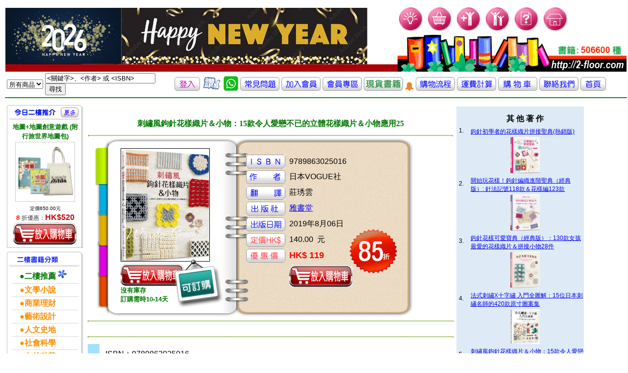

--- FILE ---
content_type: text/html; charset=UTF-8
request_url: http://2-floor.dyndns.org/item_detail.php?pro_id=959924
body_size: 38006
content:
<!DOCTYPE html PUBLIC "-//W3C//DTD XHTML 1.0 Transitional//EN" "http://www.w3.org/TR/xhtml1/DTD/xhtml1-transitional.dtd">
<html xmlns="http://www.w3.org/1999/xhtml">
<head>
<meta http-equiv="Content-Type" content="text/html; charset=utf-8" />
<title>香港二樓書店 > 刺繡風鉤針花樣織片＆小物：15款令人愛戀不已的立體花樣織片＆小物應用25</title>
<style type="text/css">
<!--
#apDiv1 {
	position:absolute;
	left:710px;
	top:460px;
	z-index:4;
}

#apDiv2 {
	position:absolute;
	left:353px;
	top:525px;
	z-index:3;
}
#apDiv3 {
	position:absolute;
	left:180px;
	top:320px;
	z-index:2;
}
body {
	background-image: url('images/frame.gif');
	background-repeat: no-repeat;
	background-position : 195px 280px
}
-->
</style>
<link href="CSS/item_detail.css" rel="stylesheet" type="text/css" />
<link href="CSS/all.css" rel="stylesheet" type="text/css" />
<script type="text/javascript">

</script>
</head>
<body>
<div id="fb-root"></div>
<script>(function(d, s, id) {
  var js, fjs = d.getElementsByTagName(s)[0];
  if (d.getElementById(id)) return;
  js = d.createElement(s); js.id = id;
  js.src = "//connect.facebook.net/zh_TW/sdk.js#xfbml=1&version=v2.0";
  fjs.parentNode.insertBefore(js, fjs);
}(document, 'script', 'facebook-jssdk'));</script>

   
    <div id="apDiv2"><a href="aboutstock.php" onmouseout="MM_swapImgRestore()" onmouseover="MM_swapImage('Image2','','images/booking_stock.png',1)"><img src="images/booking_stock.png" alt="庫存狀況" name="Image2" width="103" height="103" border="0" id="Image2" /></a></div>
	<div id="apDiv1"><img src="images/discount_85.png" alt="" name="discount" width="103"  border="0" id="Image2" /></a></div>


<table valign="top" >
  <tr >
    <td colspan="2" align="left" valign="top" class="all_style2" >
	  <link href="CSS/top.css" rel="stylesheet" type="text/css" />
<script src="SpryAssets/xpath.js" type="text/javascript"></script>
<script src="SpryAssets/SpryData.js" type="text/javascript"></script>
<script src="Scripts/swfobject_modified.js" type="text/javascript"></script>
<script type="text/javascript">
<!--
var dsCategorySearch = new Spry.Data.XMLDataSet("xml/category_search.xml", "category/item");
//-->
</script>
<table cellpadding="0" cellspacing="0" border="0">
   
       <tr height="100">
	    <td height="128" align="center" valign="bottom" >
	    <object classid="clsid:D27CDB6E-AE6D-11cf-96B8-444553540000" width="192" height="120" id="FlashID" title="「香港二樓書店」 讓您 愛上二樓●愛上書">
	      <param name="movie" value="images/stairs.swf" />
	      <param name="quality" value="high" />
	      <param name="wmode" value="opaque" />
	      <param name="swfversion" value="6.0.65.0" />
	      <!-- This param tag prompts users with Flash Player 6.0 r65 and higher to download the latest version of Flash Player. Delete it if you don’t want users to see the prompt. -->
	      <param name="expressinstall" value="Scripts/expressInstall.swf" />
	      <!-- Next object tag is for non-IE browsers. So hide it from IE using IECC. -->
	      <!--[if !IE]>-->
	      
	      <!--<![endif]-->
         </object>
	    <td valign="bottom" > <a href="index.php"> <img src="images/newtopleft4.jpg"  alt="「香港二樓書店」讓您 愛上二樓●愛上書" border="0" /></a></td> 
	    <!--<td valign="bottom" > <a href="index.php"> <img src="images/20171229.jpg"  alt="「香港二樓書店」讓您 愛上二樓●愛上書" width=300 border="0" /></a></td> -->
  <td> 
   <table border="0" cellpadding="0" cellspacing="0">
     <tr>
	   <td valign="top"> 
			<img src="images/bulb.gif" width="55"  />
			
			<a href="order_step01.php" hideFocus="true" title="我的購物車">	<img src="images/buy.gif" alt="我的購物車" width="55" border="0" /></a>
			<a href="member_new.php" hideFocus="true" title="加入會員">	<img src="images/new-member.gif" alt="加入會員" width="55" border="0"/></a>
			<a href="member_center.php" hideFocus="true" title="會員中心">	<img src="images/member-center.gif" alt="會員中心" width="55" border="0"/></a>
			<a href="freshman.php" hideFocus="true" title="常見問題">		<img src="images/question.gif" alt="常見問題" width="55"  border="0"/></a>
			<a href="index.php" hideFocus="true"title="首頁">			<img src="images/home.gif" alt="首頁" width="55"  border="0"/></a>
	   </td>
	 </tr>
	 <tr>
	   <td valign="bottom" ><img src="images/newtop-bottom.jpg"  title="「香港二樓書店」 讓您 愛上二樓●愛上書" alt="「香港二樓書店」邁向第一華人書店" /> </td>
	 </tr>
   </table>
  </td>
  </tr>

   <table cellpadding="0" cellspacing="0" border="0">
        <tr height="20">
	      <td height="20" >
            <form id="search_keyword_form" name="search_keyword_form" method="GET" action="search_result2.php"> 
              <table border="0">
                <tr height="20">
                  <td height="20" >
                    <div spry:region="dsCategorySearch">
                      <select name="keyword_range" spry:repeatchildren="dsCategorySearch">
                        <option value="{itemname}" spry:if="{ds_RowNumber}==0" selected="selected">
                          {itemname}
                        </option>
                        <option value="{itemname}" spry:if="{ds_RowNumber}!=0">
                          {itemname}
                        </option>
                      </select>
                    </div>
                  </td>
                  <td width="260" >
                    <input name="keyword" type="text" value="<關鍵字>、<作者> 或 <ISBN>" size="26" 
                      onclick="this.value=''" />
                    <input name="search_keyword" type="submit" value="尋找" />
                  </td>
				  
				  
				  <td  align="center" valign="middle" ><font size="3">
					
					
					
			<a href="member_center.php" title="登入"><img src="images/iconn_in.gif" alt="登入"  border="0" /></a>
			

					
						
					</font></a>
		
				   
				   <a href="about3.php" title="客戶評價" ><img width='40' src="images/like.gif"              alt="客戶評價"  border="0" /></a>
				   <a href="whatsapp.php" title="whatsapp" ><img width='30' src="images/whatsapp_icon2.jpg"              alt="whatsapp"  border="0" /></a>
				   <a href="freshman.php" title="常見問題" ><img src="images/iconn3.gif"               alt="常見問題"  border="0" /></a>
				   <a href="member_new.php" title="加入會員"><img src="images/iconn4.gif"             alt="加入會員"  border="0" /></a>
				   <a href="member_center.php" title="會員專區"><img src="images/icon_member.gif"     alt="會員專區"  border="0" /></a>
				   <a href="2016list.php?keytype=08" title="貨書籍"><img src="images/iconn8.gif"                 alt="現貨書籍"  border="0" /></a>
				   <a href="2016list.php?keytype=08" title="貨書籍"><img src="images/alert.gif"                 alt="現貨書籍"  border="0" /></a>
				   <a href="flow.php" title="購物流程"><img src="images/iconn5.gif"                   alt="購物流程" border="0" /></a>
				   <a href="postfee.php" title="運費計算" ><img src="images/iconn6.gif"                alt="運費計算"  border="0" /></a>
				   <a href="order_step01.php" title="我的購物車"><img src="images/icon_cart.gif"        alt="我的購物車"  border="0" /></a>

				   <a href="about.php" title="聯絡我們"><img src="images/iconn1.gif"                  alt="聯絡我們" border="0" /></a>
				   <a href="index.php" title="返回首頁"><img src="images/iconn_fp.gif"                alt="返回首頁"  border="0" /></a></td>
                </tr>
              </table>
</form>
          </td>
        </tr>

</table>
<script type="text/javascript">
<!--
swfobject.registerObject("FlashID");
//-->
</script>
    </td>
  </tr>
  <tr>
    <td align="left" valign="top" width="140" >
      <!DOCTYPE html PUBLIC "-//W3C//DTD XHTML 1.0 Transitional//EN" "http://www.w3.org/TR/xhtml1/DTD/xhtml1-transitional.dtd">
<html xmlns="http://www.w3.org/1999/xhtml">
<head>
<meta http-equiv="Content-Type" content="text/html; charset=utf-8" />
<title>香港二樓書店 > 今日好書推介</title>
<link href="CSS/left.css" rel="stylesheet" type="text/css" />
 <link rel="stylesheet" href="CSS/books_05012007.css" type="text/css">
<link rel="stylesheet" href="CSS/member.css" type="text/css">
</head>
<body>
<table width="100" >
  <tr>
    <td colspan="2" align="left" valign="top" >
	      </td>
  </tr>
  <tr>
    <td align="left" valign="top">
          </td>
  </tr>
<tr>
<td align="left" valign="top">
<!--今日六六折 Start-->
 <div class="block01">
<div class="left_header01">
<table width="100%" border="0" cellpadding="0" cellspacing="0">
<tr>
<td width="12">&nbsp;</td>
<td valign="top"><img src="images/today.gif"  height="30" /></td>
<td align="right"><a href="plist.php?keytype=08"><img src="images/more.gif"  width="36" height="20" border="0" /></a>

<td width="10">&nbsp;</td>
</tr>
</table>
</div>
<div class="left_content01">
<div class="left_content01margin">
<div class="text01_c_b"><a href="item_detail.php?pro_id=781020" ><font size="2" color="#007800">地圖+地圖創意遊戲 (附行旅世界地圖包)</font></a></div>
<table border="0" align="center" cellpadding="0" cellspacing="0" class="imgline">
<tr>
<td><a href="item_detail.php?pro_id=781020" title="地圖+地圖創意遊戲 (附行旅世界地圖包)">
				<img src="cover/4711225311821.jpg" alt="地圖+地圖創意遊戲 (附行旅世界地圖包)" width="120" /></a></td>
</tr>
</table>
<div class="text02"></div>
<div class="text03">
<ul>

<li><font size="1" color="#000000">定價650.00元</font></li>
<li><font size="2" color="#FF0000"><b>
8	</b></font>		


折優惠：<span><b>HK$520</b></span></li>
<a href="add_to_cart.php?id=781020" >
                 <img src="images/photo/item_list_shop.jpg" alt="放入購物車" border="0" /></a>

</ul>
</div>
</div>
</div>
</div>
<!--今日六六折 End-->
<!-- 熱門專題 Start-->

<div class="left_header02">
<table width="100%" border="0" cellpadding="0" cellspacing="0">
<tr>
<td width="21"></td>
<td valign="top"><img src="images/book_type.gif" alt="二樓書籍分類"  height="30" ></td>
</tr>
</table>
</div><div class="left_content01">
<div class="left_content01margin">

<table width="100%" border="0" cellpadding="0" cellspacing="0" class="text01_line">
<tr>
<td align="middle">
<ul>
<li><a href="plist.php?keytype=08"><font size="3" color="#007800"><b>　●二樓推薦</b></font><font size="1" color="#EB05C7"> </font><img src="images/go.gif" border="0" /></a><br></li>


<li><a href=showtype2.php?keytype=01  ><font size="3" color="#FF8F00"><b>　●文學小說</b></font></a><br></li>

<li><a href=showtype2.php?keytype=02  ><font size="3" color="#FF8F00"><b>　●商業理財</b></font></a><br></li>

<li><a href=showtype2.php?keytype=03  ><font size="3" color="#FF8F00"><b>　●藝術設計</b></font></a><br></li>

<li><a href=showtype2.php?keytype=04  ><font size="3" color="#FF8F00"><b>　●人文史地</b></font></a><br></li>

<li><a href=showtype2.php?keytype=05  ><font size="3" color="#FF8F00"><b>　●社會科學</b></font></a><br></li>

<li><a href=showtype2.php?keytype=06  ><font size="3" color="#FF8F00"><b>　●自然科普</b></font></a><br></li>

<li><a href=showtype2.php?keytype=07  ><font size="3" color="#FF8F00"><b>　●心理勵志</b></font></a><br></li>

<li><a href=showtype2.php?keytype=08  ><font size="3" color="#FF8F00"><b>　●醫療保健</b></font></a><br></li>

<li><a href=showtype2.php?keytype=09  ><font size="3" color="#FF8F00"><b>　●飲　　食</b></font></a><br></li>

<li><a href=showtype2.php?keytype=10  ><font size="3" color="#FF8F00"><b>　●生活風格</b></font></a><br></li>

<li><a href=showtype2.php?keytype=11  ><font size="3" color="#FF8F00"><b>　●旅　　遊</b></font></a><br></li>

<li><a href=showtype2.php?keytype=12  ><font size="3" color="#FF8F00"><b>　●宗教命理</b></font></a><br></li>

<li><a href=showtype2.php?keytype=13  ><font size="3" color="#FF8F00"><b>　●親子教養</b></font></a><br></li>

<li><a href=showtype2.php?keytype=14  ><font size="3" color="#FF8F00"><b>　●少年讀物</b></font></a><br></li>

<li><a href=showtype2.php?keytype=15  ><font size="3" color="#FF8F00"><b>　●輕 小 說</b></font></a><br></li>

<li><a href=showtype2.php?keytype=16  ><font size="3" color="#FF8F00"><b>　●漫　　畫</b></font></a><br></li>

<li><a href=showtype2.php?keytype=17  ><font size="3" color="#FF8F00"><b>　●語言學習</b></font></a><br></li>

<li><a href=showtype2.php?keytype=18  ><font size="3" color="#FF8F00"><b>　●考試用書</b></font></a><br></li>

<li><a href=showtype2.php?keytype=19  ><font size="3" color="#FF8F00"><b>　●電腦資訊</b></font></a><br></li>

<li><a href=showtype2.php?keytype=20  ><font size="3" color="#FF8F00"><b>　●專業書籍</b></font></a><br></li>
</ul>
</td>
</tr>
</table>
</body>
</html>

    </td>
    <td align="left" valign="top" >
      <table valign="top">
        <tr>
          <td valign="top">
            <table width="750">
	          <tr>
                <td colspan="2" >&nbsp;
                </td>
		      </tr>
              <tr>
                <td colspan="2" align="center" valign="middle" ><font face="微軟正黑體, verdana" color="#007800"><b>
		          刺繡風鉤針花樣織片＆小物：15款令人愛戀不已的立體花樣織片＆小物應用25				  </b></font>
		        </td>
		      </tr>
              <tr>
                <td colspan="2" align="left" valign="top" >
		          <hr class="item_detail_style7" />
		          <table width="550">
                    <tr>
                      <td align="center" valign="middle" height="345" width="360">
		 <table border="0"><tr><td valign="bottom">
   <img src="cover/9789863025016.jpg" width="180" alt=刺繡風鉤針花樣織片＆小物：15款令人愛戀不已的立體花樣織片＆小物應用25 border="1"/>

		</td></tr>
		
        <tr width="500"><td height="0" align="left" >		
					 
				      
				        
						
      <a href="add_to_cart.php?id=959924" >
		<img src="images/photo/item_list_shop.jpg" border="0"/>
        </a><br>
		<font size="2" color="#007800"><b>沒有庫存 <br>訂購需時10-14天</b></font>
                      </td></tr></table>
                      <td align="left" valign="top"   >
				        <table valign="top" >    
						  <tr><td height="20"></td></tr>
                          <tr>
						    
                            <td width="35"></td><td >
                              <img src="images/icon_isbn.gif" border="0" height="28"/>
                            </td>
                            <td width="35"></td><td >
9789863025016                            </td> <td></td>
                          </tr>
  					      <tr>
                            <td width="35"></td><td >
                              <img src="images/icon_author.gif" border="0" height="28"/>
                            </td>
                            <td width="35"></td><td >
					          日本VOGUE社                            </td><td></td>
                          </tr>
						  					      <tr>
                            <td width="35"></td><td >
                              <img src="images/icon_author2.gif" border="0" height="28"/>
                            </td>
                            <td width="35"></td><td >
					          莊琇雲                            </td><td></td>
                          </tr>
						  					      <tr>
                            <td width="35"></td><td >
                              <img src="images/icon_pub.gif" border="0" height="28"/>
                            </td>
                            <td width="35"></td><td >
					          <a href=search_result.php?publisher=%E9%9B%85%E6%9B%B8%E5%A0%82>雅書堂</a>                             </td><td></td>
                          </tr>
  					      <tr>
                            <td width="35"></td><td >
                              <img src="images/icon_pubdate.gif" border="0" height="28"/>
                            </td>
                            <td width="35"></td><td >
					          2019年8月06日							  
                            </td><td></td>
                          </tr>
					       
					      <tr>
                            <td width="35"></td><td >
                              <img src="images/icon_ori_price.gif" border="0" height="28"/>
                            </td>
                            <td width="35"></td><td >
140.00                              &nbsp;元
                            </td><td></td>
                          </tr>
  					      <tr>
                            <td width="35"></td><td >
                              <img src="images/icon_selling_price.gif" border="0" height="28"/>
                            </td>
                            <td width="35"></td><td >
                              <span ><b>
							                              </span>
                              </b>
							                              <span ><b>
						        <font size=4 color=#FF0000>HK$ 119                              
                              &nbsp;
							  
							
							  </font></b>
                            </td><td>
							  </td>
                          </tr>
						  
						  <tr>
                            <td width="35"></td><td >
                             <!--<img src="images/save_pig.gif" alt="" width="80"   border="0" />-->
                            </td>
                            <td width="35"></td><td >

							
							
					                 <a href="add_to_cart.php?id=959924" >
		<img src="images/photo/item_list_shop.gif" border="0"/>
        </a><br>
		                            </td><td></td>
                          </tr>
					      
                        </table>
						
				      </td>
                    </tr>
                  </table>
				  <table>
							<!--					<tr><td width="35"></td><td align="right">	<img src="images/adv1.gif" alt="二樓書卷使用細則" width="160"   /></a>
						  </td><td width="35"><font color="#ff0000"></font><a href="http://2-floor.dyndns.org/freshman.php#1-7 " class="item_detail_style5"><img src="images/question_mark.gif" alt="二樓書卷使用細則" width="40"   />
		-->		        
                        </a>
						  </td></tr> 
						
						 </table>
		        </td>
              </tr>
		      			   <tr></tr>
			   
                <td colspan="2" align="center" valign="middle" class="item_detail_style15">
		          <hr class="item_detail_style7" />
		        </td>
		      </tr>
			  <tr><td> </td><td>


<div class="fb-like" data-href="http://2-floor.dyndns.org/item_detail2.php?pro_id=959924"  data-layout="standard" data-action="like" data-show-faces="true" data-share="true"></div>
				</td></tr>
<tr>
                <td colspan="2" align="center" valign="middle" class="item_detail_style15">
		          <hr class="item_detail_style7" />
		        </td>
		      </tr>
			  <tr>
                <td align="center" valign="middle" class="item_detail_style16">
                  詳<br />細<br />資<br />料
                </td>
                <td class="item_detail_style17">
		          <meta itemprop=productID content=isbn:9789863025016/>ISBN：9789863025016</li><li>叢書系列：<a href=https://www.2-floor.dyndns.org/web/sys_puballb/books/?se=Knit%EF%BC%8E%E6%84%9B%E9%89%A4%E7%B9%94&pubid=finebook>Knit．愛鉤織</a></li><li>規格：平裝                                             / 104頁 / 21 x 26 x 0.8 cm / 普通級                                          / 部份全彩                                       / 初版</li><li>出版地：台灣<br><a href=search_result5.php?series=67421Knit%EF%BC%8E%E6%84%9B%E9%89%A4%E7%B9%94>Knit．愛鉤織</a> 				  
                </td>
              </tr>				
			  <tr>
                <td colspan="2" align="center" valign="middle" class="item_detail_style15">
		          <hr class="item_detail_style7" />
		        </td>
		      </tr>				
		      
			  <tr>
                <td align="center" valign="middle" class="item_detail_style16">
                  分<br />類
                </td>
                <td class="item_detail_style17">
		          <a href=showtype2.php?keytype=10>生活風格</a>  > <a href=showtype3.php?keytype=1004>手作</a>  > <a href=showtype4.php?keytype=100406>毛線/勾織</a>                 </td>  
              </tr>
<tr>
                <td align="center" valign="middle" class="item_detail_style16">
                  同<br />類<br />書<br />推<br />薦
                </td>
                <td class="item_detail_style17">
		           
<table width="83%" border="0" align="center" cellpadding="0" cellspacing="0" class="imgline">
<tr>

<td>
<table  border="0"  >
<tr  height="120">
<td valign="bottom" height="200" width="150"><div ><a href=item_detail.php?pro_id=1085991 title=玩裝家家酒：兔妞＆熊妹的可愛穿搭日記 －大．中．小　3尺寸手鉤玩偶 × 18件娃娃裝 × 25款配飾（二版）><img src="cover/9789579623933.jpg" height="150" /> </a></div></td></tr>
<tr>
<td valign="top" height="200" width="150" ><div class="text01s_c"><a href=item_detail.php?pro_id=1085991><font size="3" color="#007800">玩裝家家酒：兔妞＆熊妹的可愛穿搭日記 －大．中．小　3尺寸手鉤玩偶 × 18件娃娃裝 × 25款配飾（二版）               </font></a></div></td>



 </tr>
</table>
</td>
<td>
<table  border="0"  >
<tr  height="120">
<td valign="bottom" height="200" width="150"><div ><a href=item_detail.php?pro_id=1080779 title=方正有型＆圓潤甜美 經典幾何手織麻編包（暢銷版）><img src="cover/9789863026488.jpg" height="150" /> </a></div></td></tr>
<tr>
<td valign="top" height="200" width="150" ><div class="text01s_c"><a href=item_detail.php?pro_id=1080779><font size="3" color="#007800">方正有型＆圓潤甜美 經典幾何手織麻編包（暢銷版）               </font></a></div></td>



 </tr>
</table>
</td>
<td>
<table  border="0"  >
<tr  height="120">
<td valign="bottom" height="200" width="150"><div ><a href=item_detail.php?pro_id=1074617 title=一體成型！輪針編織入門書：20個基礎技巧X3種百搭款式，輕鬆編出「Top-down knit」韓系簡約風上衣【附QR碼示範影片】><img src="cover/9786269642724.jpg" height="150" /> </a></div></td></tr>
<tr>
<td valign="top" height="200" width="150" ><div class="text01s_c"><a href=item_detail.php?pro_id=1074617><font size="3" color="#007800">一體成型！輪針編織入門書：20個基礎技巧X3種百搭款式，輕鬆編出「Top-down knit」韓系簡約風上衣【附QR碼示範影片】               </font></a></div></td>



 </tr>
</table>
</td>
<td>
<table  border="0"  >
<tr  height="120">
<td valign="bottom" height="200" width="150"><div ><a href=item_detail.php?pro_id=1074304 title=一個針法一頂帽子 初學毛線帽編織基本功（熱銷版）：16款30頂鉤針＆棒針的手織帽><img src="cover/9789863026396.jpg" height="150" /> </a></div></td></tr>
<tr>
<td valign="top" height="200" width="150" ><div class="text01s_c"><a href=item_detail.php?pro_id=1074304><font size="3" color="#007800">一個針法一頂帽子 初學毛線帽編織基本功（熱銷版）：16款30頂鉤針＆棒針的手織帽               </font></a></div></td>



 </tr>
</table>
</td>
<td>
<table  border="0"  >
<tr  height="120">
<td valign="bottom" height="200" width="150"><div ><a href=item_detail.php?pro_id=1070997 title=全圖解．永久保存版！初學棒針編織入門書><img src="cover/9789579623865.jpg" height="150" /> </a></div></td></tr>
<tr>
<td valign="top" height="200" width="150" ><div class="text01s_c"><a href=item_detail.php?pro_id=1070997><font size="3" color="#007800">全圖解．永久保存版！初學棒針編織入門書               </font></a></div></td>



 </tr>
</table>
</td>
              </tr></table></td></tr>			  
			  
			  
			  <tr>
			  <td colspan="2" align="center" valign="middle" class="item_detail_style15">
		          <hr class="item_detail_style7" />
		        </td>
		      </tr>
			  
			  		      <tr>
                <td align="center" valign="middle" class="item_detail_style16">
                  內<br />容<br />簡<br />介
                </td>
                <td class="item_detail_style17">
		          <br />
<div class="bd"><br />
<div class="content" style="height:auto;" itemprop="description"><br />
<div style="text-align: center;"><strong>藉由巧妙的針法排列＆挑針技巧，<br><br />
鉤織出令人驚歎的Wonder Crochet！<br><br />
英文編織網上，想鉤織又不知如何開始的人氣花樣15款，<br><br />
Step by Step全圖解一次教給你！</strong></div><br />
<br><br />
　　鉤織，這項歷史悠久的手工技藝，只要學會幾個最簡單的針法，就能完成一件作品。然而，時至今日，這些簡單基礎的針法，仍然在眾人的巧思創意之下，為世界帶來美麗又獨特新鮮花樣。本書收錄的15款花樣，大多源自於歐美編織界，通常只以文字敘述的織法，這次透過8位日本編織家設計的實用織品小物＆配色，配合詳細的針目記號織圖與圖解步驟，想必能夠更加直觀的感受其魅力。<br><br />
<br><br />
　　特色正如其名的玉針方格編、楓葉編、細鱗花樣編、千鳥縫花樣編，成品有如精美針織布匹。以先前織段為底，如同刺繡般在上面挑針鉤織的技巧，創造了菱格紋鬆餅編、方格鬆餅編、鱷魚鱗紋編等，搶眼又可愛的立體花樣。而雙面交互進行的雙面花樣編，更是一次完成正反兩種花樣的鉤織精品！本書使用的針法多為基本鎖針、短針、長針、引上針等，只要跟著圖解步驟，實際動手試試，必能完成這些令人愛戀不已的花樣小物！<br><br />
<br><br />
?<br />
</div><div class="type02_gradient" style="display:none;"></div><br />
</div></div><div class="mod_b type02_m057 clearfix"><br />
<a name="AuthorP00a400020009">&nbsp;</a><br />
                </td>
              </tr>
			  <tr>
                <td colspan="2" align="center" valign="middle" class="item_detail_style15">
		          <hr class="item_detail_style7" />
		        </td>
		      </tr>
			  			  			  <tr>
                <td align="center" valign="middle" class="item_detail_style16">
                  目<br />錄
                </td>
                <td class="item_detail_style17">
		          <br />
<div class="bd"><br />
<div class="content more_off" id="M201105_0_getProdTextInfo_P00a400020009_h2"><br />
<strong>玉針方格編 Crocheted Puff Entrelac Stitch P.4</strong><br><br />
A. 拉鍊波奇包 P.6<br><br />
B. 膝上毯 P.7<br><br />
<br><br />
<strong>楓葉編 Maple Leaf Stitch P.5</strong><br><br />
C. 祖母包 P.8<br><br />
D. 三角披肩 P.9<br><br />
<br><br />
<strong>引上針的艾倫花樣 Crocheted Aran Stitch P.5</strong><br><br />
E. 茶壺保溫罩 P.10<br><br />
F. 方形包 P.11<br><br />
<br><br />
<strong>貝殼花樣籐籃編 Woven Shell Stitch P.12</strong><br><br />
Point Lesson P.12<br><br />
G. 領片 P.13<br><br />
<br><br />
<strong>菱格紋鬆餅編 Diamond Waffle Stitch P.14</strong><br><br />
Point Lesson P.15<br><br />
H. 手提包 P.16<br><br />
<br><br />
<strong>方格鬆餅編 Waffle Stitch P.14</strong><br><br />
I. 迷你波奇包 P.17<br><br />
<br><br />
<strong>巴伐利亞花樣編 Bavarian Crochet P.18</strong><br><br />
Point Lesson P.18<br><br />
J. 鍋子隔熱套 P.20<br><br />
K. 黑白色調包 P.21<br><br />
<br><br />
<strong>細鱗花樣編 Scale Crochet P.19</strong><br><br />
Point Lesson P.19<br><br />
L. 併指手套 P.22<br><br />
M. 脖圍 P.23<br><br />
<br><br />
<strong>羅紋花樣編 Rib Crochet P.24</strong><br><br />
Point Lesson P.24<br><br />
N. 腕套 P.25<br><br />
O. 托特包 P.25<br><br />
<br><br />
<strong>千鳥縫花樣編 Herringbone Crochet P.26</strong><br><br />
Point Lesson P.26<br><br />
P. 手拿包 P.30<br><br />
Q. 馬爾歇包 P.31<br><br />
<br><br />
<strong>鱷魚鱗紋編 Crocodile Stitch P.32</strong><br><br />
Point Lesson P.32<br><br />
R. 束口袋 P.33<br><br />
<br><br />
<strong>土耳其方巾花樣編 Crochet Turkish Lif P.34</strong><br><br />
Point Lesson P.34<br><br />
S. 坐墊 P.37<br><br />
T. 杯套 P.37<br><br />
<br><br />
<strong>雙面花樣編 Reversible Crochet P.38</strong><br><br />
<strong>雙面花樣編1</strong><br><br />
Point Lesson P.39<br><br />
U. 毛毯 P.42<br><br />
V. 短脖圍 P.43<br><br />
<br><br />
<strong>雙面花樣編2</strong><br><br />
Point Lesson P.44<br><br />
W. 手拿扁包 P.45<br><br />
<br><br />
<strong>螺旋捲針 Bullion Stitch P.46</strong><br><br />
Point Lesson P.46<br><br />
X. 胸針 P.47<br><br />
Y. 口金包 P.47<br><br />
<br><br />
<strong>作品使用線材 P.48</strong><br><br />
How to make P.49<br><br />
?針編織基礎 P.97<br><br />
<br><br />
<br><br />
?<br />
</div>                </td>
              </tr>
			  <tr>
                <td colspan="2" align="center" valign="middle" class="item_detail_style15">
		          <hr class="item_detail_style7" />
		        </td>
		      </tr>
			  			  			  <tr>
                <td align="center" valign="middle" class="item_detail_style16">
                  序<br />
                </td>
                <td class="item_detail_style17">
		          <br />
<div class="bd"><br />
<div class="content more_off" id="M201105_0_getProdTextInfo_P00a400020009_h3"><br />
<strong>序</strong><br><br />
<br><br />
　　短針、長針、引拔針……<br><br />
　　每一個針法明明都很簡單，<br><br />
　　但是卻能依據不同的組合，<br><br />
　　建構出無限延伸的?針世界。<br><br />
<br><br />
　　本書收錄的作品皆是不滿足於基礎技巧，<br><br />
　　在織片挑針或織線的挑法方面花費了一些工夫，<br><br />
　　進而創造出不可思議的花樣編。<br><br />
<br><br />
　　?織時感到愉快。完成之後，會更加開心。<br><br />
　　嶄新又新鮮的Wonder Crochet。<br><br />
　　請務必以柔軟靈活的心，挑戰看看。<br><br />
<br><br />
?<br />
</div>                </td>
              </tr>
			  <tr>
                <td colspan="2" align="center" valign="middle" class="item_detail_style15">
		          <hr class="item_detail_style7" />
		        </td>
		      </tr>
			  			  			  
		      		      		      
              
		      		      
		      <tr>
                <td colspan="2" align="center" valign="middle" class="item_detail_style15">
		          <hr class="item_detail_style7" />
		        </td>
		      </tr>
              <tr>
                <td align="center" valign="middle" class="item_detail_style16">
                  書<br />評
                </td>
                <td class="item_detail_style17">
		          <?php//  echo '彩色書';  ?>
                </td>
              </tr>
            </table>
          </td>
          <td align="left" valign="top" >
            <table class="item_detail_style22">
              
              <tr width="360">
			    <td></td>
                <td>
                  <div align="center"  >
                    
                    
                    <font color="#FF3300" size="4"> 
                                          </font>
					<br />
					<font size="3">
                      <strong>
                        其 他 著 作
                      </strong>
                    </font>
                  </div>
                </td>
              </tr>    
				  

                </td>
              </tr>
              			  <tr width="360">
		        <td align="center">1.</td>
                <td class="item_detail_style21">
			
                  <a href="item_detail.php?pro_id=1191021">
                    鉤針初學者的花樣織片拼接聖典(熱銷版)                  </a>
                </td>
              </tr>
<tr width="360" align="top">
<td></td>
<td  align="center">

    <img src="cover/9786269907977.jpg" width="60" />

	        
		</td>
	      </tr>
		  
              
              			  <tr width="360">
		        <td align="center">2.</td>
                <td class="item_detail_style21">
			
                  <a href="item_detail.php?pro_id=1185301">
                    開始玩花樣！鉤針編織進階聖典（經典版）: 針法記號118款＆花樣編123款                  </a>
                </td>
              </tr>
<tr width="360" align="top">
<td></td>
<td  align="center">

    <img src="cover/9786269907953.jpg" width="60" />

	        
		</td>
	      </tr>
		  
              
              			  <tr width="360">
		        <td align="center">3.</td>
                <td class="item_detail_style21">
			
                  <a href="item_detail.php?pro_id=1180760">
                    鉤針花樣可愛寶典（經典版）：130款女孩最愛的花樣織片＆拼接小物28件                  </a>
                </td>
              </tr>
<tr width="360" align="top">
<td></td>
<td  align="center">

    <img src="cover/9786269907946.jpg" width="60" />

	        
		</td>
	      </tr>
		  
              
              			  <tr width="360">
		        <td align="center">4.</td>
                <td class="item_detail_style21">
			
                  <a href="item_detail.php?pro_id=1163830">
                    法式刺繡X十字繡 入門全圖解：15位日本刺繡名師的420款原寸圖案集                  </a>
                </td>
              </tr>
<tr width="360" align="top">
<td></td>
<td  align="center">

    <img src="cover/9786267424445.jpg" width="60" />

	        
		</td>
	      </tr>
		  
              
              			  <tr width="360">
		        <td align="center">5.</td>
                <td class="item_detail_style21">
			
                  <a href="item_detail.php?pro_id=1159161">
                    刺繡風鉤針花樣織片＆小物：15款令人愛戀不已的立體花樣織片＆小物應用25(暢銷版)                  </a>
                </td>
              </tr>
<tr width="360" align="top">
<td></td>
<td  align="center">

    <img src="cover/9789863027423.jpg" width="60" />

	        
		</td>
	      </tr>
		  
              
              			  <tr width="360">
		        <td align="center">6.</td>
                <td class="item_detail_style21">
			
                  <a href="item_detail.php?pro_id=1156412">
                    一個針法一頂帽子 初學毛線帽編織基本功（經典版）：16款30頂鉤針＆棒針的手織帽                  </a>
                </td>
              </tr>
<tr width="360" align="top">
<td></td>
<td  align="center">

    <img src="cover/9789863027393.jpg" width="60" />

	        
		</td>
	      </tr>
		  
              
              			  <tr width="360">
		        <td align="center">7.</td>
                <td class="item_detail_style21">
			
                  <a href="item_detail.php?pro_id=1119540">
                    鉤針初學者的花樣織片拼接聖典（經典版）                  </a>
                </td>
              </tr>
<tr width="360" align="top">
<td></td>
<td  align="center">

    <img src="cover/9786269714148.jpg" width="60" />

	        
		</td>
	      </tr>
		  
              
              			  <tr width="360">
		        <td align="center">8.</td>
                <td class="item_detail_style21">
			
                  <a href="item_detail.php?pro_id=1109889">
                    設計&時尚同行！手作65個超實用百搭波奇包(暢銷版)                  </a>
                </td>
              </tr>
<tr width="360" align="top">
<td></td>
<td  align="center">

    <img src="cover/9789863026839.jpg" width="60" />

	        
		</td>
	      </tr>
		  
              
              			  <tr width="360">
		        <td align="center">9.</td>
                <td class="item_detail_style21">
			
                  <a href="item_detail.php?pro_id=1108278">
                    拼布教室31＋波奇包小教室 (二書合售)                  </a>
                </td>
              </tr>
<tr width="360" align="top">
<td></td>
<td  align="center">

    <img src="cover/9789863026792.jpg" width="60" />

	        
		</td>
	      </tr>
		  
              
              			  <tr width="360">
		        <td align="center">10.</td>
                <td class="item_detail_style21">
			
                  <a href="item_detail.php?pro_id=1113541">
                    拼布教室31＋波奇包小教室 (二書合售)                  </a>
                </td>
              </tr>
<tr width="360" align="top">
<td></td>
<td  align="center">

    <img src="cover/9789863026792.jpg" width="60" />

	        
		</td>
	      </tr>
		  
              
                          </table>
          </td>
        </tr>
      </table>
    </td>
  </tr>
</table>
</body>
</html>
